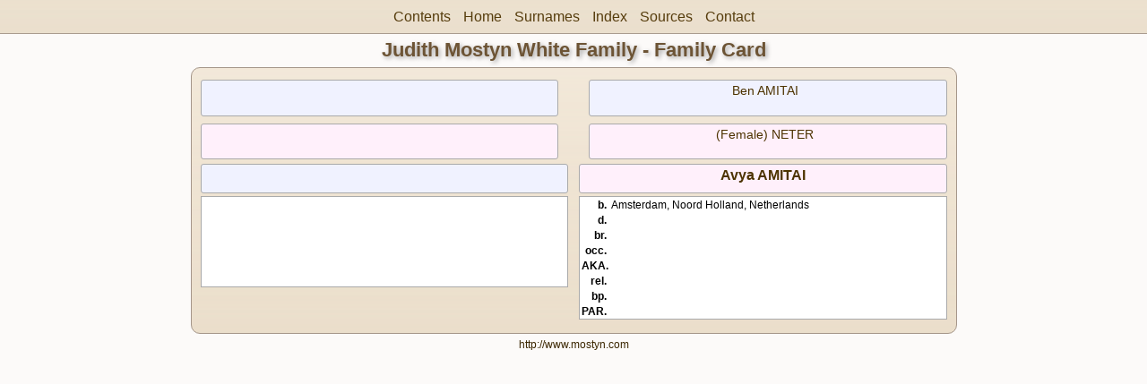

--- FILE ---
content_type: text/html
request_url: https://www.mostyn.com/JMW/wc47/wc47_500.html
body_size: 1155
content:
<!DOCTYPE html PUBLIC "-//W3C//DTD XHTML 1.0 Transitional//EN" "http://www.w3.org/TR/xhtml1/DTD/xhtml1-transitional.dtd">
<html xmlns="http://www.w3.org/1999/xhtml">
<head>
<meta http-equiv="Content-Type" content="text/html; charset=utf-8" />
<meta name="viewport" content="initial-scale=1">
<title>Avya AMITAI</title>
<link href="../css/lp_font_lucida.css" rel="stylesheet" type="text/css" />
<link href="../css/lp_container.css" rel="stylesheet" type="text/css" />
<link href="../css/lp_webcards.css" rel="stylesheet" type="text/css" />
<link href="../css/lp_text_default.css" rel="stylesheet" type="text/css" />
<link href="../css/lp_format_default.css" rel="stylesheet" type="text/css" />
<link href="../css/lp_colorstyle_tangradient.css" rel="stylesheet" type="text/css" />
<script type="text/javascript">var rootLocation="../"</script>
<script src="../js/lp_container.js" type="text/javascript"></script>
</head><!-- R13.0 -->

<body>
<div id="pBody">
<div id="pHeader">
<div id="search">
<form><input id="searchBox" type="text" name="search" placeholder="Search..." onkeyup="searchArray(this.value,data)" autocomplete="off"><a id="closeButton" href="javascript:void(0)" onclick="showSearch()"><img src="../img/i_close.png"></a>
</form><div id="tableBorder">
<table id="results"></table></div>
</div>
<span id="ddmenuspan">
<div id="dDMButton">
<a href="javascript:void(0)" onclick="showDDMenu()"><img src="../img/i_menu.png"></a>
<div id="menu">
<ul>
<li><a onclick="showDDMenu()" href="../wc_toc.html">Contents</a></li>
<li><a onclick="showDDMenu()" href="../wc01/wc01_037.html">Home</a></li>
<li><a onclick="showDDMenu()" href="../wc_idx/sur.html">Surnames</a></li>
<li><a onclick="showDDMenu()" href="../wc_idx/idx001.html">Index</a></li>
<li><a onclick="showDDMenu()" href="../wc_src.html">Sources</a></li>
<li><a onclick="showDDMenu()" href="../wc_toc.html#CNTC">Contact</a></li>
</ul>
</div>
</div>
</span>
<div id="pTitle">
Judith Mostyn White Family - Family Card</div>
</div>
<div class="pageTitle">
Judith Mostyn White Family - Family Card</div>

<div class="reportBody">
<div class="reportBodyWrapper">
<div class="wcSplit">
<div class="wcParents">
<div class="wcFathers"><span class="wcHFather"><span class="wcParentName"></span></span><span class="wcWFather"><span class="wcParentName"><a href="wc47_497.html">Ben AMITAI</a></span></span></div>

<div class="wcMothers"><span class="wcHMother"><span class="wcParentName"></span></span><span class="wcWMother"><span class="wcParentName"><a href="wc47_497.html">(Female) NETER</a></span></span></div>
</div>

<div class="wcMarriage"></div>

<div class="wcSource"><span class="wcHusband">
<div class="wcHusbandWrapper"></div>
</span><span class="wcWife">
<div class="wcWifeWrapper"><a href="../ps65/ps65_447.html">Avya AMITAI</a></div>
</span></div>

<div class="wcFacts"><span class="wcHFacts">
<div class="wcHFactsWrapper"></div>
</span><span class="wcWFacts">
<div class="wcWFactsWrapper">
<div class="wcFactsRecord"><span class="wcFactTitle">b. </span><span class="wcFactData">Amsterdam, Noord Holland, Netherlands</span></div>

<div class="wcFactsRecord"><span class="wcFactTitle">d. </span><span class="wcFactData">&nbsp;</span></div>

<div class="wcFactsRecord"><span class="wcFactTitle">br. </span><span class="wcFactData">&nbsp;</span></div>

<div class="wcFactsRecord"><span class="wcFactTitle">occ. </span><span class="wcFactData">&nbsp;</span></div>

<div class="wcFactsRecord"><span class="wcFactTitle">AKA. </span><span class="wcFactData">&nbsp;</span></div>

<div class="wcFactsRecord"><span class="wcFactTitle">rel. </span><span class="wcFactData">&nbsp;</span></div>

<div class="wcFactsRecord"><span class="wcFactTitle">bp. </span><span class="wcFactData">&nbsp;</span></div>

<div class="wcFactsRecord"><span class="wcFactTitle">PAR. </span><span class="wcFactData">&nbsp;</span></div>
</div>
</span></div>
</div>

<div class="wcNotSplit"></div>

</div></div>
<!-- ignore=on -->
<div id="pFooter">
<a href="http://www.mostyn.com/"><font color="#3b2600">http://www.mostyn.com</a></font></div>
<!-- ignore=off -->
</div>
</body></html>


--- FILE ---
content_type: text/javascript
request_url: https://www.mostyn.com/JMW/js/lp_container.js
body_size: 3419
content:
/*
Copyright 2017 Leister Productions, Inc.
Developed by Mark Harrison
*/


window.addEventListener('click',function(clickEvent){hideMenuOnCorT(clickEvent);}); //click event
window.addEventListener('touchstart',function(clickEvent){hideMenuOnCorT(clickEvent);}); //touch event
window.onresize = resetMenuOnMQChange;
var data = null;

//if we don't have a startsWith function, define one.
if(typeof String.prototype.startsWith !== "function")
	{
  	String.prototype.startsWith = function( str )
  		{
    	return str.length > 0 && this.substring( 0, str.length ) === str;
  		}
	}


function toggleDiv(id)
	{
	var thisDiv = document.getElementById(id);
	if(thisDiv.style.display == 'block')
		{
		thisDiv.style.display = 'none';
		}
		else
		{
		thisDiv.style.display = 'block';
		}
	return false;
	}

function resetMenuOnMQChange()
	{
	if(window.matchMedia("all and (min-width: 769px)").matches)
		{
		document.getElementById("menu").getElementsByTagName("ul")[0].style.width = "";
		}
	else if(document.getElementById("search").style.visibility == "visible")
		{
		document.getElementById("ddmenuspan").style.display = "none";
		document.getElementById("pTitle").style.display = "none";
		document.getElementById("menu").style.visibility = "";
		}
	}

function hideMenuOnCorT(event)
	{//hide menu on click or touch outside of menu
	if( !(document.getElementById("ddmenuspan").contains(event.target)) && window.getComputedStyle(document.getElementById("dDMButton"),null).visibility == "visible")
		{//clear styles set in JS, forcing fallback to CSS style file
		document.getElementById("menu").getElementsByTagName("ul")[0].style.width = "";
		}

	scViews = document.getElementsByClassName("scView");

	if(scViews.length > 0)
		{//don't excute any further code if there are no scViews
		showSCs = document.getElementsByClassName("showSC");

		for(var i=0;i<scViews.length;i++)
			{
			if( !( showSCs[i].contains(event.target) ) && scViews[i].style.display == 'block' && !(scViews[i].contains(event.target)))
				{
				scViews[i].style.display = '';
				}
			}
		}
	}

function showDDMenu()
	{
	if(!(window.matchMedia("all and (min-width: 769px)").matches))
		{
		if(document.getElementById("menu").getElementsByTagName("ul")[0].style.width == "")
			{//set width of the menu ul element so that it shows
			document.getElementById("menu").getElementsByTagName("ul")[0].style.width = "200px";
			}
		else
			{//clear menu ul element width so it hides
			document.getElementById("menu").getElementsByTagName("ul")[0].style.width = "";
			}
		}
	}

//function for padding numbers in the url with 0's
function padNum(number, length)
	{
    while (number.length < length)
    	{
        number = "0" + number;
    	}
    return number;
	}

function showSearch()
	{
	var matchesMediaQ = window.matchMedia("(min-width: 769px)").matches;

	if(document.getElementById("search").style.visibility == "visible")
		{//clear styles set in JS, forcing fallback to CSS style file
		if(matchesMediaQ)
			{
			document.getElementById("menu").style.visibility = "";
			}
		else
			{
			//uncomment this next line if we want the menu to re-open when closing a search.
/* 			document.getElementById("menu").getElementsByTagName("ul")[0].style.width = "200px"; */
			document.getElementById("pTitle").style.display = "";
			}

		document.getElementById("ddmenuspan").style.display = "";
		document.getElementById("search").style.visibility = "";
		document.getElementById("tableBorder").style.visibility = "";
		//clear search box and clear results
		document.getElementById("searchBox").value = "";
		document.getElementById("results").innerHTML = "";
		}
	else
		{
		if(matchesMediaQ)
			{
			document.getElementById("menu").style.visibility = "hidden";
			}
		else
			{
			document.getElementById("menu").getElementsByTagName("ul")[0].style.width = "";
			document.getElementById("ddmenuspan").style.display = "none";
			document.getElementById("pTitle").style.display = "none";
			}

		document.getElementById("search").style.visibility = "visible";
		document.getElementById("searchBox").focus();

		setTimeout(function(){data = loadNamesJSON()},200);
		}
	}

function loadNamesJSON()
	{
	var jData = null;

	if(sessionStorage.getItem("wpIndex"))
		{
		jData = JSON.parse(sessionStorage.getItem('wpIndex'));
		}
	else
		{
		var jsonhttp = new XMLHttpRequest();

		var jsonLocation = rootLocation + "index.json";
		jsonhttp.open("GET",jsonLocation,false);
		jsonhttp.send();

		jData = JSON.parse(jsonhttp.response);

		try
			{//check to make sure the browser has enough storage
			sessionStorage.setItem("wpIndex",jsonhttp.response)
			}
		catch (error)
			{//if the browser doesn't have enough storage we don't store the json file
			if (error.name === 'QuotaExceededError')
				{
				console.log("Not enough room in session storage");
				}
			}
		}

    return jData;
	}

/*
JSON file field structure:
	id -> person id number, same as in the family file
	key -> field to search for names, forced to UPPERCASE
	sex -> ‘m’ or ‘f’
	name -> name of the person for display
	dates -> birth - death dates of the person for display
	url -> relative location of this person in the web project
*/

function searchArray(string,data)
	{
	var results = [];
	//w/wc = webcard; r/rr = register report; a/at = ancestor report; d/dr = descendant report; g/fg = family group; p/ps = person sheet; h/fh = family history report
	var linkTypes = {w:"wc", r:"rr", a:"at", d:"dr", g:"fg", p:"ps", h:"fh", W:"WC", R:"RR", A:"AT", D:"DR", G:"GF", P:"PS", H:"FH" };

	if(string == "")
		{//if no string, output nothing
		results=null;
		//and hide the table
		//hideElement("tableBorder");
		document.getElementById("tableBorder").style.visibility = "";
		}
	else
		{//if string, find entries contain said string
		string = string.toUpperCase().replace(/,/g,"").normalize('NFD').replace(/[\u0300-\u036f]/g, ""); //make string uppercase, remove commas, remove diacritics (normalize('NFD').replace(/[\u0300-\u036f]/g, ""))
		for(var entryIterator=0; entryIterator<data.length; entryIterator++)
			{
			var thisEntry = data[entryIterator];

			if(!isNaN(string))
				{//if the string can be caste as a number, search the ID field.
				if(thisEntry["i"] == string)
					{
					results.push(thisEntry);
					}
				}
			else
				{//new method comparing 1-1, 1-2, 1-3, 2-1, 2-2, 2-3, etc.
				var stringArray = string.split(/[ ]+/).filter(Boolean);
				var keyArray = thisEntry["k"].toUpperCase().split(/[ ]+/).filter(Boolean);
				var matches = 0;

				for(var strElementIterator = 0; strElementIterator < stringArray.length; strElementIterator++)
					{

					var elementMatches = 0;

					for (var keyElementIterator = 0; keyElementIterator < keyArray.length; keyElementIterator++)
						{
						if(keyArray[keyElementIterator].startsWith(stringArray[strElementIterator]))
							{
							elementMatches++;
							/* console.log("found element match"); */
							}
						}

					if(elementMatches > 0)
						{//if there are element matches, increase the matches count.
						matches++;
						}
					else if(strElementIterator == 0)
						{//if we get through the first string element and there are no matches, stop looking.
						break;
						}

					}

				if(matches == stringArray.length)
					{//if we have as many matches as elements of the search string, add this entry.
					results.push(thisEntry);
					}
				}
			}
		}

	var tableHTML = "";

	if(results!=null)
		{
		if(results.length>0)
			{
			for(var iterator=0; iterator<results.length; iterator++)
				{//build the HTML for the table from the results

                var thisResult = results[iterator];
				var urlKey;
				var sex;
                var name;
 				var url;

				if("u" in thisResult)
					{
					urlKey = "u";
					url = rootLocation;
					// url = "../";
					}
				else
					{
					urlKey = "v";
					url = "./";
					}

				if("f" in thisResult)
				    {
				    sex = "f";
				    name = thisResult["f"];
				    }
				else if("m" in thisResult)
				    {
				    sex ="m"
				    name = thisResult["m"];
				    }
				else if("n" in thisResult)
				    {
				    sex = "u";
				   	name = thisResult["n"];
				    }
				else
					{
					sex = "u";
					name = "Error: entry missing name";
					}

                var pageType = thisResult[urlKey].charAt(0);
                var pageID = null;
                var anchorID = null;
                var alternatePID = null;

                if(pageType == "h" || pageType == "d" || pageType == "a")
                	{

                	splitUKey = thisResult[urlKey].split("-");
					pageID = splitUKey[0].substring(1,splitUKey[0].length);
					anchorID = splitUKey[1];

					if(splitUKey.length == 3)
						{
						alternatePID = splitUKey[2];
						}

                	/*var locOfDash = thisResult[urlKey].indexOf("-");
                	pageID = thisResult[urlKey].substring(1,locOfDash);
                	anchorID = thisResult[urlKey].substring(locOfDash+1);*/
                	}
                else
                	{
                	pageID = thisResult[urlKey].substring(1);
                	if(pageType == "r")
                		{
                		anchorID = thisResult["i"];
                		}
                	}

				var splitNum = (~~(pageID/500))+1;
				var pageNum = /* (~~(pageID/500)).toString() + */ (pageID % 500).toString();

                //w/wc = webcard; r/rr = register report; a/at = ancestor report; d/dr = descendant report;
                //g/fg = family group; p/ps = person sheet; h/fh = family history report

				//url += linkTypes[pageType];

				var paddedSplit = padNum(splitNum.toString(), 2);
				if(urlKey == "u")
					{
					url += linkTypes[pageType] + paddedSplit + "/";
					}
				url += linkTypes[pageType] + paddedSplit + "_" + padNum(pageNum, 3) + ".html";
			//Register: #P[Person ID]
			//Family History: #P[Person ID]F[Family ID]
			//Descendant Report: #P[Person ID]F[Family ID]
			//Ancestor Report: #P[Ahnentafel Number]
				if(anchorID != null)
					{
					url += "#P";
					if(pageType == "h" || pageType == "d")
						{
						 url+= ( (alternatePID == null) ? thisResult["i"] : alternatePID  ) + "F";
						/* url+= thisResult["i"] + "F"; */
						}
					url += anchorID;
					}

				if(pageType === pageType.toUpperCase())
					{
					url = url.toUpperCase();
					}

				tableHTML += "<tr><td class=\""+sex+"\"><a href=\""+url+"\" onclick=\"showSearch();\">"+name+"</a> "+( ("d" in thisResult) ? thisResult["d"] : "" )+"</td></tr>";
				}
			}
		else
			{
			tableHTML = "<tr><td><i>No Results.</i></td></tr>"
			}
		document.getElementById("tableBorder").style.visibility = "visible";
		//showElement("tableBorder");
		}

	document.getElementById("results").innerHTML = tableHTML; //shove the HTML into the table.
	}
